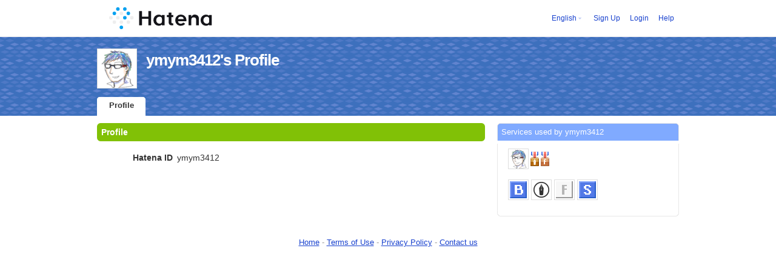

--- FILE ---
content_type: text/html; charset=utf-8
request_url: https://profile.hatena.ne.jp/ymym3412/?locale.lang=en
body_size: 3146
content:
<!DOCTYPE html PUBLIC "-//W3C//DTD XHTML 1.0 Strict//EN" "http://www.w3.org/TR/xhtml1/DTD/xhtml1-strict.dtd">
<html xmlns="http://www.w3.org/1999/xhtml" xml:lang="en" lang="en" data-theme="myprofile"
    data-ten-notify-dimension-change=""
>
  <head>
    <meta http-equiv="Content-Type" content="text/html; charset=utf-8" />
    <meta http-equiv="Content-Style-Type" content="text/css" />
    <meta http-equiv="Content-Script-Type" content="text/javascript" />
    <meta http-equiv="Content-Security-Policy" content="script-src 'self' 'unsafe-eval' 'unsafe-inline' *.hatena.ne.jp *.st-hatena.com *.hatena.com www.googletagmanager.com www.googletagservices.com *.doubleclick.net *.google.com *.google.co.jp www.google-analytics.com" />
    <link rel="stylesheet" href="//www.hatena.ne.jp/css/simple-header.css?20180207">
    <link rel="stylesheet" href="//www.hatena.com/css/hatena/header.css?20180207"><link rel=stylesheet href="//n.hatena.com/css/profile.css?20180207"><link rel="stylesheet" href="//www.hatena.ne.jp/css/theme/default/default.css?20180207"><link rel="stylesheet" href="//www.hatena.ne.jp/css/emoji.css?20180207">
    <link rel=stylesheet href="//cdn.www.st-hatena.com/css/userconfigauth.css?20180207">
    <link rel=icon href="https://profile.hatena.ne.jp/favicon.ico">
    <style type="text/css">
    div#langselector { font-size:100% !important; }
    </style><link rel=author href="http://www.hatena.ne.jp/ymym3412/">
    <script type="text/javascript" src="//www.hatena.ne.jp/js/Ten/Ten.js?20180207"></script>
    <script type="text/javascript">
      if (typeof Hatena == 'undefined') Hatena = {};
      if (typeof Hatena.My == 'undefined') Hatena.My = {};Hatena.My.CSSConfig = 'de';
      Hatena.My.BaseURL = 'http://www.hatena.ne.jp/';
      Hatena.My.Author  = 'ymym3412';
    </script>

    <script type="text/javascript" src="https://www.hatena.ne.jp/js/Ten/Ten/SubWindow.js"></script>
    <script type="text/javascript" src="//www.hatena.com/js/Hatena/My/MyHatenaCSSChanger.js"></script>
    <script type="text/javascript" src="https://www.hatena.ne.jp/js/Hatena/My/XHR.js"></script>
    <script type="text/javascript" src="https://www.hatena.ne.jp/js/Hatena/My/OthersPreference.js"></script>
    <script type="text/javascript" src="https://www.hatena.ne.jp/js/Hatena/My/FollowSubWindow.js"></script>
    <title>ymym3412's Profile - Hatena</title>

    
    <link rel="openid.server" href="https://www.hatena.ne.jp/openid/server" />
    
  </head>
  <body id="hatena-profile">
<!-- Google Tag Manager -->
<noscript><iframe src="//www.googletagmanager.com/ns.html?id=GTM-WPVF7X"
height="0" width="0" style="display:none;visibility:hidden"></iframe></noscript>
<script>(function(w,d,s,l,i){w[l]=w[l]||[];w[l].push({'gtm.start':
new Date().getTime(),event:'gtm.js'});var f=d.getElementsByTagName(s)[0],
j=d.createElement(s),dl=l!='dataLayer'?'&l='+l:'';j.async=true;j.src=
'//www.googletagmanager.com/gtm.js?id='+i+dl;f.parentNode.insertBefore(j,f);
})(window,document,'script','dataLayer','GTM-WPVF7X');</script>
<!-- End Google Tag Manager --><style media="screen and (min-width: 641px)">
  #header {
    height:60px;
    font-size:75%;
    background:#fff;
    border-bottom: 1px solid #f0f0f0;
  }

  #header .service-logo {
    margin-top:8px;
    margin-bottom:9px;
    height:auto;
  }

  #header .service-logo-container {
    flex-grow: 1;
    margin: 0 20px;
  }

  #header .header-window {
    right:7px;
  }

  #header #header-body {
    height: 100%;
    display: flex;
    align-items: center;
  }

  #header ul.service-menu {
    position: inherit;
  }

  #header #username-window {
    right:46px;
  }

  #header form.header-search {
    display:inline-block;
    margin-left:25px;
  }

  #langselector-button span {
    background:url(//www.hatena.com/css/hatena/dropdown.gif) center right no-repeat;
    padding-left:3px;
    padding-right:12px;
    display:block;
    cursor:pointer;
  }

  div#langselector ul li.selected {
    background:#eee;
    margin:0 3px;
    padding-left:4px;
    padding-right:3px;
    font-weight:bold;
  }
</style>

<div id="header">
  <div id="header-body">
    <a href="http://www.hatena.ne.jp/" class="service-logo-container"><img class="service-logo" src="https://www.hatena.ne.jp/images/wwwridge/Hatena-logomark.svg" alt="Hatena" title="Hatena"></a><ul class="service-menu"><li id="langselector-button"><span><a href="https://n.hatena.ne.jp/setting/locale?location=http%3A%2F%2Fwww.hatena.ne.jp%2Fmy%2F">English</a></span></li><li><a href="https://www.hatena.ne.jp/register?location=https%3A%2F%2Fprofile.hatena.ne.jp%3A443%2Fymym3412%2Fprofile%3Flocale.lang%3Den&via=201020">Sign Up</a></li><li><a href="https://www.hatena.ne.jp/login?location=https%3A%2F%2Fprofile.hatena.ne.jp%3A443%2Fymym3412%2Fprofile%3Flocale.lang%3Den&via=201020">Login</a></li><li><a href="https://profile.hatena.ne.jp/help">Help</a></li></ul></div></div>

<div id="user-header">
      <div id="user-header-body">
        <a href="https://profile.hatena.ne.jp/ymym3412/?location=https%3A%2F%2Fprofile.hatena.ne.jp%3A443%2Fymym3412%2Fprofile%3Flocale.lang%3Den"><img src="https://cdn.profile-image.st-hatena.com/users/ymym3412/profile.gif?1546357666" alt="ymym3412" class="userimg" /></a>
        <h1>ymym3412's Profile        </h1>


        <ul class="tab-menu">
          <li class="selected"><a href="https://profile.hatena.ne.jp/ymym3412/profile?location=https%3A%2F%2Fprofile.hatena.ne.jp%3A443%2Fymym3412%2Fprofile%3Flocale.lang%3Den">Profile</a></li>
        </ul>
      </div>
    </div>

  <div id="hatena-body">
    <div id="body">
      <div id="main">

          <h2 style="margin-top:0;">Profile<span class="updatetime"></span></h2>

          <div class="section">
            <dl class="profile"><dt class="profile-dt">Hatena ID                </dt>
                <dd class="profile-dd">
                    ymym3412
                </dd>
            </dl>

            <table class="profile">
            </table>
          </div>

      </div><div id="sidebar"><div class="hatena-module">
    <div class="hatena-moduletitle">Services used by ymym3412</div>
    <div class="hatena-modulebody">
      <div class="medals">
        <a href="https://profile.hatena.ne.jp/ymym3412/"><img src="https://cdn.profile-image.st-hatena.com/users/ymym3412/profile.gif?1546357666" alt="ymym3412" class="userimg" /></a><img src="http://www.hatena.com/images/medal-blog-1.gif" title="Hatena Blog Citizen (Bronze / 34 days)"><img src="http://www.hatena.com/images/medal-fotolife-1.gif" title="Hatena Fotolife Citizen (Bronze / 37 days)"></div><ul class="hatena-fotolife floatlist">
                <li>
                  <a href="http://b.hatena.ne.jp/ymym3412/?via=201007">
                    <img src="//www.hatena.com/images/serviceicon-b-m.gif" alt="Hatena Bookmark" title="Hatena Bookmark" class="profile-image" width="32" height="32">
                    
                  </a>
                </li>
                <li>
                  <a href="http://blog.hatena.ne.jp/ymym3412/?via=201007">
                    <img src="//www.hatena.com/images/serviceicon-blog-m.gif" alt="Hatena Blog" title="Hatena Blog" class="profile-image" width="32" height="32">
                    
                  </a>
                </li>
                <li>
                  <a href="http://f.hatena.ne.jp/ymym3412/?via=201007">
                    <img src="//www.hatena.com/images/serviceicon-f-m.gif" alt="Hatena Fotolife" title="Hatena Fotolife" class="profile-image" width="32" height="32">
                    
                  </a>
                </li>
                <li>
                  <a href="http://s.hatena.ne.jp/ymym3412/?via=201007">
                    <img src="//www.hatena.com/images/serviceicon-s-m.gif" alt="Hatena Star" title="Hatena Star" class="profile-image" width="32" height="32">
                    
                  </a>
                </li></ul>
    </div>
  </div>
</div>
    </div>
  </div><script src="//www.hatena.com/js/locale-all.js?20180207" type="text/javascript"></script>
    <script src="//www.hatena.com/js/updu/ten-extras.js?20180207" charset=utf-8></script><div id="footer">
        <div id="footmenu"><a href="http://www.hatena.ne.jp/">Home</a>
- <a href="http://www.hatena.ne.jp/rule/rule">Terms of Use</a>
- <a href="http://www.hatena.ne.jp/rule/privacypolicy">Privacy Policy</a>
- <a href="//www.hatena.ne.jp/faq/">Contact us</a>
<script type="text/javascript">
  if (typeof Ten == "undefined") {
    document.write('<scr' + 'ipt type="text/javascript" src="//www.hatena.com/js/Ten/Ten.js">' + '</scr' + 'ipt>');
  }
</script>
<script src="//www.hatena.com/js/updu/ten-extras.js" charset=utf-8></script>
<script src="//www.hatena.com/js/updu/locale-all.js" charset=utf-8></script>
<script src="//www.hatena.com/js/header.en.js" charset="utf-8"></script>
<script src="//www.hatena.com/js/Hatena/LangSelector.js" charset=utf-8></script><div id="langselector" style="display:none;background-color:#ffffff;border:3px solid  #1841CE; padding:1em;text-align:left">
  <div id="langselector-title">Choose language</div>
  <div id="langselector-body">
    <ul>
      <li  class="selected"><a id="en" href="?locale.lang=en" rel="alternate" hreflang="en">English</a>
      </li>
      <li ><a id="en-gb" href="?locale.lang=en-gb" rel="alternate" hreflang="en-gb">English (UK)</a>
      </li>
      <li ><a id="fr" href="?locale.lang=fr" rel="alternate" hreflang="fr">Français</a>
      </li>
      <li ><a id="es" href="?locale.lang=es" rel="alternate" hreflang="es">Español</a>
      </li>
      <li ><a id="de" href="?locale.lang=de" rel="alternate" hreflang="de">Deutsch</a>
      </li>
      <li ><a id="it" href="?locale.lang=it" rel="alternate" hreflang="it">Italiano</a>
      </li>
      <li ><a id="ja" href="?locale.lang=ja" rel="alternate" hreflang="ja">日本語</a>
      </li>
    </ul>
  </div>
</div>
</div>
      </div>
      <script>
        new Ten.Widget.Frame().initDimensionChangeListener();
     </script></body>
</html>
